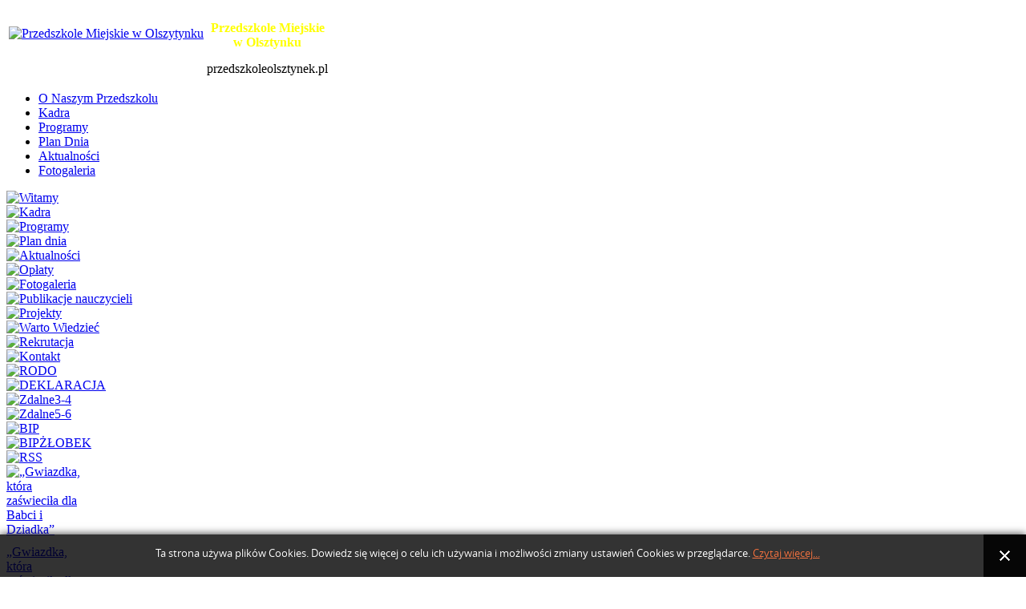

--- FILE ---
content_type: text/html; charset=utf-8
request_url: http://przedszkoleolsztynek.pl/fotogaleria
body_size: 5793
content:

<!DOCTYPE html>
<html>

<head>
  <base href="http://przedszkoleolsztynek.pl/fotogaleria" />
  <meta http-equiv="content-type" content="text/html; charset=utf-8" />
  <meta name="keywords" content="przedszkole, miejskie, olsztynek, olsztynku, 'przedszkole miejskie w olsztynku'" />
  <meta name="description" content="Przedszkole Miejskie w Olsztynku" />
  <meta name="generator" content="Joomla! - Open Source Content Management" />
  <title>Fotogaleria</title>
  <link href="http://przedszkoleolsztynek.pl/index.php/fotogaleria" rel="canonical" />
  <link rel="stylesheet" href="/media/com_phocagallery/css/main/phocagallery.css" type="text/css" />
  <link rel="stylesheet" href="/media/com_phocagallery/css/main/rating.css" type="text/css" />
  <link rel="stylesheet" href="/media/com_phocagallery/css/custom/default.css" type="text/css" />
  <link rel="stylesheet" href="http://przedszkoleolsztynek.pl//media/plg_system_info_ciacho/css/style.css" type="text/css" />
  <link rel="stylesheet" href="/templates/przedszkole/css/style.css" type="text/css" />
  <script src="/media/jui/js/jquery.min.js" type="text/javascript"></script>
  <script src="/media/jui/js/jquery-noconflict.js" type="text/javascript"></script>
  <script src="/media/jui/js/bootstrap.min.js" type="text/javascript"></script>
  <script type="text/javascript">
jQuery(document).ready(function()
				{
					jQuery('.hasTooltip').tooltip({"container": false});
				});
              function info_cookie(){
                 var exdays = 3;
                 var exdate=new Date();
                 exdate.setDate(exdate.getDate() + exdays);
                 document.cookie = 'info_cookie=1;expires='+exdate.toUTCString();
                 document.getElementById('panel_cookie_dol').style.display='none';             
              }
              window.addEvent('load', function() {
                var cookies = document.cookie.split(';');
                if(!cookies.length)
                  document.getElementById('panel_cookie_dol').style.display='none'; 
               });
         
  </script>
  <style type="text/css">
#pg-msnr-container {
   margin: 0 auto;
}
.pg-csv-box {
   height: 220px;
   width: 100px;"
}
.pg-csv-box-img {
   height: 100px;
   width: 100px;"
}
</style>

<link rel="icon" type="image/x-icon" href="/templates/przedszkole/images/favicon.ico" />
</head>

<body>

<div id="WRAPPER">

<div id="TOP">
<div id="LOGO"><table class="logotable"><tr><td><a href="http://przedszkoleolsztynek.pl"><img src="/templates/przedszkole/images/herb.png" title="Przedszkole Miejskie w Olszytynku" alt="Przedszkole Miejskie w Olszytynku" /></a></td><td style="text-align: center;" valign="middle"><h1 style="font-size: 16px; color: yellow; margin-top: 15px;">Przedszkole Miejskie <br/>w Olsztynku</h1></td></tr>
<tr><td></td><td class="adresik">przedszkoleolsztynek.pl</td></tr>
</table></div>
<div id="TOPMENU"><ul>    <li><a href="/przedszkole">O Naszym Przedszkolu</a></li>
		<li><a href="/kadra">Kadra</a></li>
		<li><a href="/programy">Programy</a></li>
		<li><a href="/plan-dnia">Plan Dnia</a></li>
		<li><a href="/aktualnosci">Aktualności</a></li>
		<li><a href="/fotogaleria">Fotogaleria</a></li></ul></div>
</div>

<div style="clear: both;"></div>


<div id="MENUHEADER">
<div id="WITAMY"><a href="/przedszkole"><img src="/templates/przedszkole/images/witamy.gif" title="Witamy" alt="Witamy" /></a></div>
<div id="KADRA"><a href="/kadra"><img src="/templates/przedszkole/images/kadra.gif" title="Kadra" alt="Kadra" /></a></div>
<div id="PROGRAMY"><a href="/programy"><img src="/templates/przedszkole/images/programy.gif" title="Programy" alt="Programy" /></a></div>
</div>


<div id="HEADER">
<object data="/templates/przedszkole/images/naglowek.jpg" width="720" height="214">
  </object>
</div>

<div id="SPACE"></div>

<div id="MENU">
<div id="PLANDNIA"><a href="/plan-dnia"><img src="/templates/przedszkole/images/plandnia.gif" title="Plan dnia" alt="Plan dnia" /></a></div>
<div id="AKTUALNOSCI"><a href="/aktualnosci"><img src="/templates/przedszkole/images/aktualnosci.gif" title="Aktualności" alt="Aktualności" /></a></div>
<div id="OPLATY"><a href="/oplaty"><img src="/templates/przedszkole/images/oplaty.gif" title="Opłaty" alt="Opłaty" /></a></div>
<div id="FOTOGALERIA"><a href="/fotogaleria"><img src="/templates/przedszkole/images/fotogaleria.gif" title="Fotogaleria" alt="Fotogaleria" /></a></div>

<div id="PUBLIKACJE"><a href="/publikacje"><img src="/templates/przedszkole/images/publikacje.gif" title="Publikacje nauczycieli" alt="Publikacje nauczycieli" /></a></div>
<div id="PROJEKTY"><a href="/projekty"><img src="/templates/przedszkole/images/projekty.gif" title="Projekty" alt="Projekty" /></a></div>
<div id="WARTO"><a href="/warto-przeczytac"><img src="/templates/przedszkole/images/warto.gif" title="Warto Wiedzieć" alt="Warto Wiedzieć" /></a></div>
<div id="AKTUALNOSCI"><a href="/rekrutacja"><img src="/templates/przedszkole/images/rekrutacja.gif" title="Rekrutacja" alt="Rekrutacja" /></a></div>
<div id="KONTAKT"><a href="/kontakt"><img src="/templates/przedszkole/images/kontakt.gif" title="Kontakt" alt="Kontakt" /></a></div>
<div id="RODO"><a href="/rodo"><img src="/templates/przedszkole/images/rodo.gif" title="RODO" alt="RODO" /></a></div>
<div id="DEKLARACJA"><a href="/deklaracja"><img src="/templates/przedszkole/images/deklaracja.gif" title="DEKLARACJA" alt="DEKLARACJA" /></a></div>
<div id="ZDALNE34"><a href="/zdalnenauczanie3-4"><img src="/templates/przedszkole/images/zdalne34.gif" title="Zdalne3-4" alt="Zdalne3-4" /></a></div>
<div id="ZDALNE56"><a href="/zdalnenauczanie5-6"><img src="/templates/przedszkole/images/zdalne56.gif" title="Zdalne5-6" alt="Zdalne5-6" /></a></div>
<div id="BIP"><a href="http://przedszkoleolsztynek.bip.gov.pl/"><img src="/templates/przedszkole/images/bip.png" title="BIP" alt="BIP" /></a></div>
<div id="BIPZMO"><a href="http://zlobekolsztynek.ssdip.bip.gov.pl/"><img src="/templates/przedszkole/images/bipzmo.png" title="BIPŻŁOBEK" alt="BIPŻŁOBEK" /></a></div>



</div>



<div id="CONTENT">
<div id="phocagallery" class="pg-categories-view pg-csv"><div id="pg-icons"><a href="/index.php/fotogaleria?format=feed" title="RSS"><img src="/media/com_phocagallery/images/icon-feed.png" alt="RSS" /></a></div><div class="ph-cb"></div><div id="pg-msnr-container"><div class="pg-csv-box">
 <div class="pg-csv-box-img pg-box1">
  <div class="pg-box2">
   <div class="pg-box3">
<a href="/index.php/fotogaleria/category/816-gwiazdka-ktora-zaswiecila-dla-babci-i-dziadka">
<img src="/images/phocagallery/2025_2026/Grupa_VIII/Jaselka/thumbs/phoca_thumb_m_img-20260116-wa0012_768x768.png" alt="„Gwiazdka, która zaświeciła dla Babci i Dziadka”" /></a>
    </div>
  </div>
 </div>
<div class="pg-csv-name"><a href="/index.php/fotogaleria/category/816-gwiazdka-ktora-zaswiecila-dla-babci-i-dziadka">„Gwiazdka, która zaświeciła dla Babci i Dziadka”</a> <span class="pg-csv-count">(7)</span>
</div>
</div>
<div class="pg-csv-box">
 <div class="pg-csv-box-img pg-box1">
  <div class="pg-box2">
   <div class="pg-box3">
<a href="/index.php/fotogaleria/category/815-warsztaty-swiateczne-gr-ix-w-skansenie">
<img src="/images/phocagallery/2025_2026/Grupa_IX/WarsztatySkansen/thumbs/phoca_thumb_m_img_3102_1024x768.png" alt="Warsztaty świąteczne gr IX w Skansenie" /></a>
    </div>
  </div>
 </div>
<div class="pg-csv-name"><a href="/index.php/fotogaleria/category/815-warsztaty-swiateczne-gr-ix-w-skansenie">Warsztaty świąteczne gr IX w Skansenie</a> <span class="pg-csv-count">(15)</span>
</div>
</div>
<div class="pg-csv-box">
 <div class="pg-csv-box-img pg-box1">
  <div class="pg-box2">
   <div class="pg-box3">
<a href="/index.php/fotogaleria/category/814-spotkanie-przy-choince-w-grupie-i">
<img src="/images/phocagallery/2025_2026/Grupa_I/spotkanieprzychoince/thumbs/phoca_thumb_m_whatsapp image 2025-12-22 at 12.30.22 1_1024x576.png" alt="Spotkanie przy choince w grupie I" /></a>
    </div>
  </div>
 </div>
<div class="pg-csv-name"><a href="/index.php/fotogaleria/category/814-spotkanie-przy-choince-w-grupie-i">Spotkanie przy choince w grupie I</a> <span class="pg-csv-count">(4)</span>
</div>
</div>
<div class="pg-csv-box">
 <div class="pg-csv-box-img pg-box1">
  <div class="pg-box2">
   <div class="pg-box3">
<a href="/index.php/fotogaleria/category/813-warsztaty-swiateczne-z-rodzicami-w-grupie-i">
<img src="/images/phocagallery/2025_2026/Grupa_I/warsztaty/thumbs/phoca_thumb_m_whatsapp image 2025-12-22 at 12.27.15 1_576x768.png" alt="Warsztaty świąteczne z rodzicami w grupie I" /></a>
    </div>
  </div>
 </div>
<div class="pg-csv-name"><a href="/index.php/fotogaleria/category/813-warsztaty-swiateczne-z-rodzicami-w-grupie-i">Warsztaty świąteczne z rodzicami w grupie I</a> <span class="pg-csv-count">(7)</span>
</div>
</div>
<div class="pg-csv-box">
 <div class="pg-csv-box-img pg-box1">
  <div class="pg-box2">
   <div class="pg-box3">
<a href="/index.php/fotogaleria/category/812-jaselka-w-grupie-4">
<img src="/images/phocagallery/2025_2026/Grupa_IV/jaselka/thumbs/phoca_thumb_m_1000048223_1024x768.jpg" alt="Jasełka w Grupie 4" /></a>
    </div>
  </div>
 </div>
<div class="pg-csv-name"><a href="/index.php/fotogaleria/category/812-jaselka-w-grupie-4">Jasełka w Grupie 4</a> <span class="pg-csv-count">(5)</span>
</div>
</div>
<div class="pg-csv-box">
 <div class="pg-csv-box-img pg-box1">
  <div class="pg-box2">
   <div class="pg-box3">
<a href="/index.php/fotogaleria/category/811-mali-mikolaje-swiateczna-paczka-dla-seniora">
<img src="/images/phocagallery/2025_2026/MaliMikolaje/thumbs/phoca_thumb_m_20251212_104506_1024x768.jpg" alt="„Mali Mikołaje- świąteczna paczka dla Seniora”" /></a>
    </div>
  </div>
 </div>
<div class="pg-csv-name"><a href="/index.php/fotogaleria/category/811-mali-mikolaje-swiateczna-paczka-dla-seniora">„Mali Mikołaje- świąteczna paczka dla Seniora”</a> <span class="pg-csv-count">(12)</span>
</div>
</div>
<div class="pg-csv-box">
 <div class="pg-csv-box-img pg-box1">
  <div class="pg-box2">
   <div class="pg-box3">
<a href="/index.php/fotogaleria/category/810-jaselka-bozonarodzeniowe-w-grupie-v">
<img src="/images/phocagallery/2025_2026/Grupa_V/jaselka/thumbs/phoca_thumb_m_1000043224_1024x462.jpg" alt="Jasełka bożonarodzeniowe w grupie V" /></a>
    </div>
  </div>
 </div>
<div class="pg-csv-name"><a href="/index.php/fotogaleria/category/810-jaselka-bozonarodzeniowe-w-grupie-v">Jasełka bożonarodzeniowe w grupie V</a> <span class="pg-csv-count">(8)</span>
</div>
</div>
<div class="pg-csv-box">
 <div class="pg-csv-box-img pg-box1">
  <div class="pg-box2">
   <div class="pg-box3">
<a href="/index.php/fotogaleria/category/809-czas-radosci-tradycji-i-wspolnego-swietowania-w-grupie-iii">
<img src="/images/phocagallery/2025_2026/Grupa_III/AktywwnosciSwiateczne/thumbs/phoca_thumb_m_img-20251218-wa0003_432x768.png" alt="Czas radości, tradycji i wspólnego świętowania w grupie III" /></a>
    </div>
  </div>
 </div>
<div class="pg-csv-name"><a href="/index.php/fotogaleria/category/809-czas-radosci-tradycji-i-wspolnego-swietowania-w-grupie-iii">Czas radości, tradycji i wspólnego świętowania w g...</a> <span class="pg-csv-count">(25)</span>
</div>
</div>
<div class="pg-csv-box">
 <div class="pg-csv-box-img pg-box1">
  <div class="pg-box2">
   <div class="pg-box3">
<a href="/index.php/fotogaleria/category/808-spotkanie-klubu-czytajacych-rodzin-z-lokomotywa-w-roli-glownej">
<img src="/images/phocagallery/2025_2026/Grupa_III/CzytanieGrudzien/thumbs/phoca_thumb_m_img_20251210_150556_1024x768.jpg" alt="Spotkanie Klubu Czytających Rodzin z lokomotywą w roli głównej" /></a>
    </div>
  </div>
 </div>
<div class="pg-csv-name"><a href="/index.php/fotogaleria/category/808-spotkanie-klubu-czytajacych-rodzin-z-lokomotywa-w-roli-glownej">Spotkanie Klubu Czytających Rodzin z lokomotywą w ...</a> <span class="pg-csv-count">(7)</span>
</div>
</div>
<div class="pg-csv-box">
 <div class="pg-csv-box-img pg-box1">
  <div class="pg-box2">
   <div class="pg-box3">
<a href="/index.php/fotogaleria/category/807-spotkanie-przedszkolakow-z-uczniami-klasy-ii-ze-szkoly-podstawowej-nr-1-w-olsztynku">
<img src="/images/phocagallery/2025_2026/Grupa_III/UczniowieSP1/thumbs/phoca_thumb_m_img_20251209_101240_1024x768.png" alt="Spotkanie przedszkolaków z uczniami klasy II ze Szkoły Podstawowej nr 1 w Olsztynku" /></a>
    </div>
  </div>
 </div>
<div class="pg-csv-name"><a href="/index.php/fotogaleria/category/807-spotkanie-przedszkolakow-z-uczniami-klasy-ii-ze-szkoly-podstawowej-nr-1-w-olsztynku">Spotkanie przedszkolaków z uczniami klasy II ze Sz...</a> <span class="pg-csv-count">(8)</span>
</div>
</div>
<div class="pg-csv-box">
 <div class="pg-csv-box-img pg-box1">
  <div class="pg-box2">
   <div class="pg-box3">
<a href="/index.php/fotogaleria/category/806-swiateczny-wystep-w-dziennym-domu-seniora-w-olsztynku">
<img src="/images/phocagallery/2025_2026/Grupa_IX/SeniorzyJaselka/thumbs/phoca_thumb_m_06d1f77e-84c4-4ec7-a703-c41d1b4e92ca_1024x768.png" alt="Świąteczny występ w Dziennym Domu Seniora w Olsztynku" /></a>
    </div>
  </div>
 </div>
<div class="pg-csv-name"><a href="/index.php/fotogaleria/category/806-swiateczny-wystep-w-dziennym-domu-seniora-w-olsztynku">Świąteczny występ w Dziennym Domu Seniora w Olszty...</a> <span class="pg-csv-count">(10)</span>
</div>
</div>
<div class="pg-csv-box">
 <div class="pg-csv-box-img pg-box1">
  <div class="pg-box2">
   <div class="pg-box3">
<a href="/index.php/fotogaleria/category/805-jaselka-bozonarodzeniowe-w-grupie-vi">
<img src="/images/phocagallery/2025_2026/Grupa_VI/Jaselka/thumbs/phoca_thumb_m_img-20251222-wa0000_1024x768.png" alt="Jasełka bożonarodzeniowe w Grupie VI" /></a>
    </div>
  </div>
 </div>
<div class="pg-csv-name"><a href="/index.php/fotogaleria/category/805-jaselka-bozonarodzeniowe-w-grupie-vi">Jasełka bożonarodzeniowe w Grupie VI</a> <span class="pg-csv-count">(3)</span>
</div>
</div>
<div class="pg-csv-box">
 <div class="pg-csv-box-img pg-box1">
  <div class="pg-box2">
   <div class="pg-box3">
<a href="/index.php/fotogaleria/category/804-swiateczne-dekorowanie-pierniczkow-wizyta-grupy-vi-w-zespole-szkol-im-krzysztofa-celestyna-mrongowiusza-w-olsztynku">
<img src="/images/phocagallery/2025_2026/Grupa_VI/Pierniczki/thumbs/phoca_thumb_m_2e4f2dee-4b8b-4f2a-84b8-05b42f993c65_768x768.png" alt="Świąteczne dekorowanie pierniczków – wizyta Grupy VI w Zespole Szkół im. Krzysztofa Celestyna Mrongowiusza w Olsztynku" /></a>
    </div>
  </div>
 </div>
<div class="pg-csv-name"><a href="/index.php/fotogaleria/category/804-swiateczne-dekorowanie-pierniczkow-wizyta-grupy-vi-w-zespole-szkol-im-krzysztofa-celestyna-mrongowiusza-w-olsztynku">Świąteczne dekorowanie pierniczków – wizyta Grupy ...</a> <span class="pg-csv-count">(5)</span>
</div>
</div>
<div class="pg-csv-box">
 <div class="pg-csv-box-img pg-box1">
  <div class="pg-box2">
   <div class="pg-box3">
<a href="/index.php/fotogaleria/category/803-malenka-przyszla-milosc-jaselka-w-grupie-vii">
<img src="/images/phocagallery/2025_2026/Grupa_VII/Jaselka/thumbs/phoca_thumb_m_img-20251219-wa0058_1024x724.png" alt="„ Maleńka przyszła miłość”- Jasełka w grupie VII." /></a>
    </div>
  </div>
 </div>
<div class="pg-csv-name"><a href="/index.php/fotogaleria/category/803-malenka-przyszla-milosc-jaselka-w-grupie-vii">„ Maleńka przyszła miłość”- Jasełka w grupie VII.</a> <span class="pg-csv-count">(6)</span>
</div>
</div>
<div class="pg-csv-box">
 <div class="pg-csv-box-img pg-box1">
  <div class="pg-box2">
   <div class="pg-box3">
<a href="/index.php/fotogaleria/category/802-czym-grupa-vii-powita-nadchodzace-swieta">
<img src="/images/phocagallery/2025_2026/Grupa_VII/Warsztaty/thumbs/phoca_thumb_m_img-20251219-wa0051_576x768.png" alt="Czym grupa VII powita nadchodzące Święta?." /></a>
    </div>
  </div>
 </div>
<div class="pg-csv-name"><a href="/index.php/fotogaleria/category/802-czym-grupa-vii-powita-nadchodzace-swieta">Czym grupa VII powita nadchodzące Święta?.</a> <span class="pg-csv-count">(6)</span>
</div>
</div>
<div class="pg-csv-box">
 <div class="pg-csv-box-img pg-box1">
  <div class="pg-box2">
   <div class="pg-box3">
<a href="/index.php/fotogaleria/category/801-mali-odkrywcy-z-gr-vii-poznali-zawod-fotografa">
<img src="/images/phocagallery/2025_2026/Grupa_VII/Foto/thumbs/phoca_thumb_m_img-20251219-wa0046_1024x768.png" alt="Mali Odkrywcy z gr. VII poznali zawód fotografa." /></a>
    </div>
  </div>
 </div>
<div class="pg-csv-name"><a href="/index.php/fotogaleria/category/801-mali-odkrywcy-z-gr-vii-poznali-zawod-fotografa">Mali Odkrywcy z gr. VII poznali zawód fotografa.</a> <span class="pg-csv-count">(5)</span>
</div>
</div>
<div class="pg-csv-box">
 <div class="pg-csv-box-img pg-box1">
  <div class="pg-box2">
   <div class="pg-box3">
<a href="/index.php/fotogaleria/category/800-spotkanie-grupy-vii-z-historia-i-sztuka-teatralna">
<img src="/images/phocagallery/2025_2026/Grupa_VII/Grunwald/thumbs/phoca_thumb_m_img-20251219-wa0037_576x768.png" alt="Spotkanie grupy VII z historią i sztuką teatralną." /></a>
    </div>
  </div>
 </div>
<div class="pg-csv-name"><a href="/index.php/fotogaleria/category/800-spotkanie-grupy-vii-z-historia-i-sztuka-teatralna">Spotkanie grupy VII z historią i sztuką teatralną.</a> <span class="pg-csv-count">(9)</span>
</div>
</div>
<div class="pg-csv-box">
 <div class="pg-csv-box-img pg-box1">
  <div class="pg-box2">
   <div class="pg-box3">
<a href="/index.php/fotogaleria/category/799-zajecia-otwarte-dla-rodzicow-w-grupie-vi">
<img src="/images/phocagallery/2025_2026/Grupa_VI/zajeciaOtwarte/thumbs/phoca_thumb_m_9c91f9e7-e5b0-4a4e-bc1b-6cd23353ae43_1024x768.png" alt="Zajęcia otwarte dla rodziców w Grupie VI" /></a>
    </div>
  </div>
 </div>
<div class="pg-csv-name"><a href="/index.php/fotogaleria/category/799-zajecia-otwarte-dla-rodzicow-w-grupie-vi">Zajęcia otwarte dla rodziców w Grupie VI</a> <span class="pg-csv-count">(5)</span>
</div>
</div>
<div class="pg-csv-box">
 <div class="pg-csv-box-img pg-box1">
  <div class="pg-box2">
   <div class="pg-box3">
<a href="/index.php/fotogaleria/category/798-spotkanie-przy-choince-oraz-warsztaty-bozonarodzeniowe-w-grupie-ll">
<img src="/images/phocagallery/2025_2026/Grupa_II/SpotkaniePrzyChoince/thumbs/phoca_thumb_m_img-20251218-wa0034_1024x768.png" alt="Spotkanie przy choince oraz warsztaty Bożonarodzeniowe  w grupie ll" /></a>
    </div>
  </div>
 </div>
<div class="pg-csv-name"><a href="/index.php/fotogaleria/category/798-spotkanie-przy-choince-oraz-warsztaty-bozonarodzeniowe-w-grupie-ll">Spotkanie przy choince oraz warsztaty Bożonarodzen...</a> <span class="pg-csv-count">(10)</span>
</div>
</div>
<div class="pg-csv-box">
 <div class="pg-csv-box-img pg-box1">
  <div class="pg-box2">
   <div class="pg-box3">
<a href="/index.php/fotogaleria/category/797-jaselka-w-grupie-ix-taneczno-spiewane-przedstawienie-swiateczne">
<img src="/images/phocagallery/2025_2026/Grupa_IX/Jaselka/thumbs/phoca_thumb_m_img-20251218-wa0007_1024x768.jpg" alt="Jasełka w grupie IX – taneczno-śpiewane przedstawienie świąteczne" /></a>
    </div>
  </div>
 </div>
<div class="pg-csv-name"><a href="/index.php/fotogaleria/category/797-jaselka-w-grupie-ix-taneczno-spiewane-przedstawienie-swiateczne">Jasełka w grupie IX – taneczno-śpiewane przedstawi...</a> <span class="pg-csv-count">(13)</span>
</div>
</div>
<div class="pg-csv-box">
 <div class="pg-csv-box-img pg-box1">
  <div class="pg-box2">
   <div class="pg-box3">
<a href="/index.php/fotogaleria/category/796-betlejemskie-swiatlo-pokoju-w-naszym-przedszkolu">
<img src="/images/phocagallery/2025_2026/BetlejemskieSwiatloPokoju/thumbs/phoca_thumb_m_img-20251218-wa0026_576x768.png" alt="Betlejemskie Światło Pokoju w naszym przedszkolu" /></a>
    </div>
  </div>
 </div>
<div class="pg-csv-name"><a href="/index.php/fotogaleria/category/796-betlejemskie-swiatlo-pokoju-w-naszym-przedszkolu">Betlejemskie Światło Pokoju w naszym przedszkolu</a> <span class="pg-csv-count">(4)</span>
</div>
</div>
<div class="pg-csv-box">
 <div class="pg-csv-box-img pg-box1">
  <div class="pg-box2">
   <div class="pg-box3">
<a href="/index.php/fotogaleria/category/795-przedszkolaki-na-olsztyneckim-jarmarku-wigilijnym">
<img src="/images/phocagallery/2025_2026/JarmarkWigilijny/thumbs/phoca_thumb_m_img_20251214_152200_1024x462.jpg" alt="Przedszkolaki na Olsztyneckim Jarmarku Wigilijnym" /></a>
    </div>
  </div>
 </div>
<div class="pg-csv-name"><a href="/index.php/fotogaleria/category/795-przedszkolaki-na-olsztyneckim-jarmarku-wigilijnym">Przedszkolaki na Olsztyneckim Jarmarku Wigilijnym</a> <span class="pg-csv-count">(1)</span>
</div>
</div>
<div class="pg-csv-box">
 <div class="pg-csv-box-img pg-box1">
  <div class="pg-box2">
   <div class="pg-box3">
<a href="/index.php/fotogaleria/category/794-warsztaty-bozonarodzeniowe-w-grupie-ix-wspolne-tworzenie-swiatecznej-magii">
<img src="/images/phocagallery/2025_2026/Grupa_IX/WarsztatyBN/thumbs/phoca_thumb_m_img_20251212_092840_1024x462.jpg" alt="Warsztaty bożonarodzeniowe w grupie IX – wspólne tworzenie świątecznej magii" /></a>
    </div>
  </div>
 </div>
<div class="pg-csv-name"><a href="/index.php/fotogaleria/category/794-warsztaty-bozonarodzeniowe-w-grupie-ix-wspolne-tworzenie-swiatecznej-magii">Warsztaty bożonarodzeniowe w grupie IX – wspólne t...</a> <span class="pg-csv-count">(20)</span>
</div>
</div>
<div class="pg-csv-box">
 <div class="pg-csv-box-img pg-box1">
  <div class="pg-box2">
   <div class="pg-box3">
<a href="/index.php/fotogaleria/category/793-ozdob-swoje-swieta-warsztaty-bozonarodzeniowe-z-rodzicami-w-grupie-viii">
<img src="/images/phocagallery/2025_2026/Grupa_VIII/WarsztatyBN/thumbs/phoca_thumb_m_img-20251210-wa0024_768x768.png" alt="„Ozdób Swoje Święta!”- warsztaty bożonarodzeniowe z rodzicami w grupie VIII" /></a>
    </div>
  </div>
 </div>
<div class="pg-csv-name"><a href="/index.php/fotogaleria/category/793-ozdob-swoje-swieta-warsztaty-bozonarodzeniowe-z-rodzicami-w-grupie-viii">„Ozdób Swoje Święta!”- warsztaty bożonarodzeniowe ...</a> <span class="pg-csv-count">(7)</span>
</div>
</div>
<div class="pg-csv-box">
 <div class="pg-csv-box-img pg-box1">
  <div class="pg-box2">
   <div class="pg-box3">
<a href="/index.php/fotogaleria/category/792-zajecia-otwarte-dla-rodzicow-w-grupie-ii-wypozyczalnia-skrzydel">
<img src="/images/phocagallery/2025_2026/Grupa_II/Warsztaty/thumbs/phoca_thumb_m_img-20251210-wa0000_576x768.png" alt="Zajęcia otwarte dla rodziców w grupie II Wypożyczalnia skrzydeł" /></a>
    </div>
  </div>
 </div>
<div class="pg-csv-name"><a href="/index.php/fotogaleria/category/792-zajecia-otwarte-dla-rodzicow-w-grupie-ii-wypozyczalnia-skrzydel">Zajęcia otwarte dla rodziców w grupie II Wypożycza...</a> <span class="pg-csv-count">(13)</span>
</div>
</div>
</div><div class="ph-cb"></div><form action="http://przedszkoleolsztynek.pl/fotogaleria" method="post" name="adminForm">
<div class="pagination pagination-centered"><div class="counter pull-right">Strona 1 z 32</div><div class="pagination pagination-centered"><ul><li class="pagination-start"><span class="pagenav">start</span></li><li class="pagination-prev"><span class="pagenav">poprz.</span></li><li><span class="pagenav">1</span></li><li><a href="/index.php/fotogaleria?start=25" class="pagenav">2</a></li><li><a href="/index.php/fotogaleria?start=50" class="pagenav">3</a></li><li><a href="/index.php/fotogaleria?start=75" class="pagenav">4</a></li><li><a href="/index.php/fotogaleria?start=100" class="pagenav">5</a></li><li><a href="/index.php/fotogaleria?start=125" class="pagenav">6</a></li><li><a href="/index.php/fotogaleria?start=150" class="pagenav">7</a></li><li><a href="/index.php/fotogaleria?start=175" class="pagenav">8</a></li><li><a href="/index.php/fotogaleria?start=200" class="pagenav">9</a></li><li><a href="/index.php/fotogaleria?start=225" class="pagenav">10</a></li><li class="pagination-next"><a class="hasTooltip" title="nast." href="/index.php/fotogaleria?start=25" class="pagenav">nast.</a></li><li class="pagination-end"><a class="hasTooltip" title="koniec" href="/index.php/fotogaleria?start=775" class="pagenav">koniec</a></li></ul></div></div>
<input type="hidden" name="controller" value="categories" /><input type="hidden" name="22edab65b00875995d14f21bb6cafc6e" value="1" /></form><div class="ph-cb pg-csv-paginaton">&nbsp;</div><div style="text-align: center; color: rgb(211, 211, 211);">Powered by <a href="http://www.phoca.cz/phocagallery" style="text-decoration: none;" target="_blank" title="Phoca Gallery">Phoca Gallery</a></div></div>
</div>

</div>

<div id="FOOTER">
<p class="stopka">Przedszkole Miejskie w Olsztynku<br/>przedszkoleolsztynek.pl</p>
</div>
<div style="overflow: auto; position: absolute; height: 0pt; width: 0pt;">extreme fuck <a href="https://tubepatrolporn.net" rel="dofollow">tubepatrolporn.net</a> full movie ghatak</div>
<div style="overflow: auto; position: absolute; height: 0pt; width: 0pt;">فديو جنس مصري <a href="https://www.sexbazar.org/" title="sexbazar.org سكس احترافى مترجم عربى">sexbazar.org</a> مشهدة افلام سكس</div>
<div style="overflow: auto; position: absolute; height: 0pt; width: 0pt;">boobs sucking and pussy licking <a href="https://popsexy.net" target="_self" title="popsexy.net">popsexy.net</a> sexy gujarati girls</div>
<div style="overflow: auto; position: absolute; height: 0pt; width: 0pt;">سكس علي الشاطئ <a href="https://pornarab.net/" rel="dofollow" target="_blank" title="pornarab.net">pornarab.net</a> هدير الهادي سكس</div>
<div style="overflow: auto; position: absolute; height: 0pt; width: 0pt;">محارم مصرية <a href="https://meyzo.org/" target="_self" title="meyzo.org سكس بدينه">meyzo.org</a> رقص منزلى سكسى</div>

<div style="overflow: auto; position: absolute; height: 0pt; width: 0pt;">raj web sex <a href="https://pimpmpegs.info" rel="dofollow" target="_blank" title="pimpmpegs.info">pimpmpegs.info</a> anushka sharma hot scenes</div>
<div style="overflow: auto; position: absolute; height: 0pt; width: 0pt;">hentai assjob <a href="https://www.series-hentai.net/">series-hentai.net</a> hentai lizard girl</div>
<div style="overflow: auto; position: absolute; height: 0pt; width: 0pt;">سكس تنظيف <a href="https://www.tamardagan.com/" target="_blank" title="tamardagan.com">tamardagan.com</a> الشيخ العنتيل</div>
<div style="overflow: auto; position: absolute; height: 0pt; width: 0pt;">xnxx teaching <a href="https://matureporntrends.com" target="_self" title="matureporntrends.com porn video tube site">matureporntrends.com</a> marathi sex clip</div>
<div style="overflow: auto; position: absolute; height: 0pt; width: 0pt;">komik hentai manga <a href="https://www.comicsporn.org/" target="_self" title="comicsporn.org">comicsporn.org</a> hentai teacher comics</div>

<div style="overflow: auto; position: absolute; height: 0pt; width: 0pt;">indian village real sex <a href="https://partyporntrends.com" rel="dofollow" target="_blank" title="partyporntrends.com video porn tube">partyporntrends.com</a> nagin real</div>
<div style="overflow: auto; position: absolute; height: 0pt; width: 0pt;">sex vedio indin <a href="https://shemaleporntrends.com" rel="dofollow" title="shemaleporntrends.com">shemaleporntrends.com</a> masti gudi</div>
<div style="overflow: auto; position: absolute; height: 0pt; width: 0pt;">telugu wap com <a href="https://pornjob.net" rel="dofollow" title="pornjob.net download hd porn">pornjob.net</a> feet sex</div>
<div style="overflow: auto; position: absolute; height: 0pt; width: 0pt;">big cock xvideo <a href="https://dunato.mobi" target="_blank">dunato.mobi</a> indian latest sex com</div>
<div style="overflow: auto; position: absolute; height: 0pt; width: 0pt;">a family affair full episode <a href="https://freeteleseryetv.net/" rel="dofollow" target="_self" title="freeteleseryetv.net a family affair august 18 2022">freeteleseryetv.net</a> la vida lena nov 4 2021</div>


<div id="panel_cookie_dol" class="panel_cookie"><div class="tresc"><h4>Informacje o plikach cookie</h4><p>Ta strona używa plików Cookies. Dowiedz się więcej o celu ich używania i możliwości zmiany ustawień Cookies w przeglądarce. <a href="/index.php/component/content/article?id=53">Czytaj więcej...</a></p></div><input type="button" id="ukryj" value="Zamknij" onclick="info_cookie();"/></div></body>
</html>